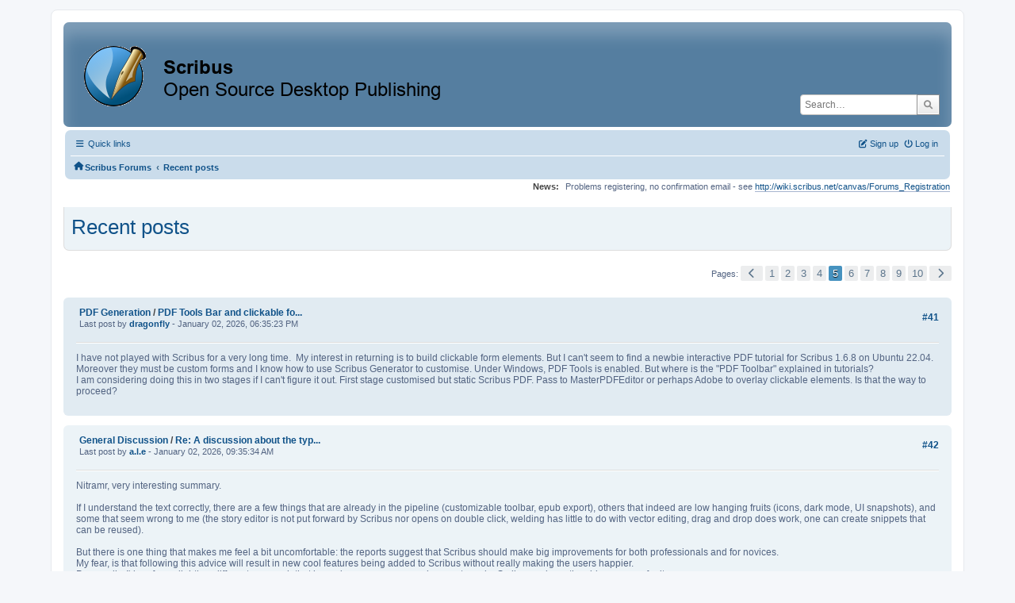

--- FILE ---
content_type: text/html; charset=UTF-8
request_url: https://forums.scribus.net/index.php?PHPSESSID=6f6ohhufiba3kspj7hi7vhjiea&action=recent;start=40
body_size: 7390
content:
<!DOCTYPE html>
<html lang="en-US">
<head>
	<meta charset="UTF-8">
	<link rel="stylesheet" href="https://forums.scribus.net/Themes/ProCurve/css/minified_e0b98f2e29e3d88e5f4060f49ea295a4.css?smf216_1760727492">
	<link rel="stylesheet" href="https://use.fontawesome.com/releases/v6.1.2/css/all.css">
	<style>
	.postarea .bbc_img, .list_posts .bbc_img, .post .inner .bbc_img, form#reported_posts .bbc_img, #preview_body .bbc_img { max-width: min(100%,600px); }
	
	.postarea .bbc_img, .list_posts .bbc_img, .post .inner .bbc_img, form#reported_posts .bbc_img, #preview_body .bbc_img { max-height: 800px; }
	
	</style>
	<script>
		var smf_theme_url = "https://forums.scribus.net/Themes/ProCurve";
		var smf_default_theme_url = "https://forums.scribus.net/Themes/default";
		var smf_images_url = "https://forums.scribus.net/Themes/ProCurve/images";
		var smf_smileys_url = "https://forums.scribus.net/Smileys";
		var smf_smiley_sets = "default,classic,SoLoSMiLeYS1,aaron,akyhne,fugue,alienine";
		var smf_smiley_sets_default = "SoLoSMiLeYS1";
		var smf_avatars_url = "https://forums.scribus.net/avatars";
		var smf_scripturl = "https://forums.scribus.net/index.php?PHPSESSID=6f6ohhufiba3kspj7hi7vhjiea&amp;";
		var smf_iso_case_folding = false;
		var smf_charset = "UTF-8";
		var smf_session_id = "bc0cc9783794645ae51e3be37592fd25";
		var smf_session_var = "b029b2c8";
		var smf_member_id = 0;
		var ajax_notification_text = 'Loading...';
		var help_popup_heading_text = 'A little lost? Let me explain:';
		var banned_text = 'Sorry Guest, you are banned from using this forum!';
		var smf_txt_expand = 'Expand';
		var smf_txt_shrink = 'Shrink';
		var smf_collapseAlt = 'Hide';
		var smf_expandAlt = 'Show';
		var smf_quote_expand = false;
		var allow_xhjr_credentials = false;
	</script>
	<script src="https://ajax.googleapis.com/ajax/libs/jquery/3.6.3/jquery.min.js"></script>
	<script src="https://forums.scribus.net/Themes/ProCurve/scripts/minified_a8af729eeed57936163afb169db24f92.js?smf216_1760727492"></script>
	<script>
	var smf_you_sure ='Are you sure you want to do this?';
	</script>
	<title>Recent posts - Page 5</title>
	<meta name="viewport" content="width=device-width, initial-scale=1">
	<meta property="og:site_name" content="Scribus Forums">
	<meta property="og:title" content="Recent posts - Page 5">
	<meta property="og:description" content="Recent posts - Page 5">
	<meta name="description" content="Recent posts - Page 5">
	<meta name="theme-color" content="#557EA0">
	<link rel="help" href="https://forums.scribus.net/index.php?PHPSESSID=6f6ohhufiba3kspj7hi7vhjiea&amp;action=help">
	<link rel="contents" href="https://forums.scribus.net/index.php?PHPSESSID=6f6ohhufiba3kspj7hi7vhjiea&amp;">
	<link rel="search" href="https://forums.scribus.net/index.php?PHPSESSID=6f6ohhufiba3kspj7hi7vhjiea&amp;action=search">
	<link rel="alternate" type="application/rss+xml" title="Scribus Forums - RSS" href="https://forums.scribus.net/index.php?PHPSESSID=6f6ohhufiba3kspj7hi7vhjiea&amp;action=.xml;type=rss2">
	<link rel="alternate" type="application/atom+xml" title="Scribus Forums - Atom" href="https://forums.scribus.net/index.php?PHPSESSID=6f6ohhufiba3kspj7hi7vhjiea&amp;action=.xml;type=atom">
</head>
<body id="chrome" class="action_recent">
<div id="footerfix">
	<div id="wrapper">
	    <div id="header">
			<h1 class="forumtitle">
				<a class="top" href="https://forums.scribus.net/index.php?PHPSESSID=6f6ohhufiba3kspj7hi7vhjiea&amp;"><img src="https://forums.scribus.net/scribus_header-forums.png" alt="Scribus Forums" title="Scribus Forums"></a>
			</h1>
			<form id="search_form" class="floatright" action="https://forums.scribus.net/index.php?PHPSESSID=6f6ohhufiba3kspj7hi7vhjiea&amp;action=search2" method="post" accept-charset="UTF-8">
				<input type="search" name="search" value="" placeholder="Search…">&nbsp;
				<button type="submit" name="search2" class="button no-border-radius" value="search"><i class="fa-solid fa-magnifying-glass"></i></button>
				<input type="hidden" name="advanced" value="0">
			</form>
	    </div>
		<div id="upper_section">
			<div id="inner_section">
               <div id="inner_wrap"1>
				  <div class="navbox">
				  	<div class="row">
                    <div class="column">
					<div class="user">
<ul id="quick_menu">
	<li><i class="fa-solid fa-bars"></i>	Quick links
		<ul>
			<li><a href="https://forums.scribus.net/index.php?PHPSESSID=6f6ohhufiba3kspj7hi7vhjiea&amp;action=recent" title="View the most recent posts on the forum.">Recent posts</a></li>
		</ul>
	</li>
</ul>
				<a class="mobile_user_menu">
					<span class="menu_icon"></span>
					<span class="text_menu">Main Menu</span>
				</a>
				<div id="main_menu">
					<div id="mobile_user_menu" class="popup_container">
						<div class="popup_window description">
							<div class="popup_heading">Main Menu
								<a href="javascript:void(0);" class="main_icons hide_popup"></a>
							</div>
							
					<ul class="dropmenu menu_nav">
						<li class="button_home">
							<a class="active" href="https://forums.scribus.net/index.php?PHPSESSID=6f6ohhufiba3kspj7hi7vhjiea&amp;">
								<span class="main_icons home"></span><span class="textmenu">Home</span>
							</a>
						</li>
						<li class="button_search">
							<a href="https://forums.scribus.net/index.php?PHPSESSID=6f6ohhufiba3kspj7hi7vhjiea&amp;action=search">
								<span class="main_icons search"></span><span class="textmenu">Search</span>
							</a>
						</li>
					</ul><!-- .menu_nav -->
						</div>
					</div>
				</div>
	</div></div>
		            <div class="column">
			<ul class="user_panel" id="top_info">
				<li class="button_login">
					<a href="https://forums.scribus.net/index.php?PHPSESSID=6f6ohhufiba3kspj7hi7vhjiea&amp;action=login" class="open" onclick="return reqOverlayDiv(this.href, 'Log in', 'login');">
						<i class="fa-solid fa-power-off"></i>
						<span class="textmenu">Log in</span>
					</a>
				</li>
				<li class="button_signup">
					<a href="https://forums.scribus.net/index.php?PHPSESSID=6f6ohhufiba3kspj7hi7vhjiea&amp;action=signup" class="open">
						<i class="fa-solid fa-pen-to-square"></i>
						<span class="textmenu">Sign up</span>
					</a>
				</li>
			</ul>
				  </div>
				</div>								
					<hr class="clear">
				<div class="navigate_section">
					<ul><li class="first"><a href="https://forums.scribus.net/index.php?PHPSESSID=6f6ohhufiba3kspj7hi7vhjiea&amp;"><i class="fa-solid fa-house"></i></a></li>
						<li>
							<a href="https://forums.scribus.net/index.php?PHPSESSID=6f6ohhufiba3kspj7hi7vhjiea&amp;"><span>Scribus Forums</span></a>
						</li>
						<li class="last">
							<span class="dividers"> &#8249; </span>
							<a href="https://forums.scribus.net/index.php?PHPSESSID=6f6ohhufiba3kspj7hi7vhjiea&amp;action=recent"><span>Recent posts</span></a>
						</li>
					</ul>
				</div><!-- .navigate_section -->        
	             </div>
	          </div> <div class="time_news_section"> 
					<div class="newsblock">
						<h2>News: </h2>
						<p>Problems registering, no confirmation email - see <a href="http://wiki.scribus.net/canvas/Forums_Registration" class="bbc_link" target="_blank" rel="noopener">http://wiki.scribus.net/canvas/Forums_Registration</a></p>
					</div>
	<br><br>
			</div>
			</div><!-- #inner_section -->
		</div><!-- #upper_section -->
		<div id="content_section">
			<div id="main_content_section">
	<div id="recent" class="main_section">
		<div id="display_head" class="information">
			<h2 class="display_title">
				<span id="top_subject">Recent posts</span>
			</h2>
		</div>
		<div class="pagesection">
			<div class="pagelinks"><span class="pages">Pages</span><a class="nav_page" href="https://forums.scribus.net/index.php?PHPSESSID=6f6ohhufiba3kspj7hi7vhjiea&amp;action=recent;start=30"><span class="main_icons previous_page"></span></a> <a class="nav_page" href="https://forums.scribus.net/index.php?PHPSESSID=6f6ohhufiba3kspj7hi7vhjiea&amp;action=recent;start=0">1</a> <a class="nav_page" href="https://forums.scribus.net/index.php?PHPSESSID=6f6ohhufiba3kspj7hi7vhjiea&amp;action=recent;start=10">2</a> <a class="nav_page" href="https://forums.scribus.net/index.php?PHPSESSID=6f6ohhufiba3kspj7hi7vhjiea&amp;action=recent;start=20">3</a> <a class="nav_page" href="https://forums.scribus.net/index.php?PHPSESSID=6f6ohhufiba3kspj7hi7vhjiea&amp;action=recent;start=30">4</a> <span class="current_page">5</span> <a class="nav_page" href="https://forums.scribus.net/index.php?PHPSESSID=6f6ohhufiba3kspj7hi7vhjiea&amp;action=recent;start=50">6</a> <a class="nav_page" href="https://forums.scribus.net/index.php?PHPSESSID=6f6ohhufiba3kspj7hi7vhjiea&amp;action=recent;start=60">7</a> <a class="nav_page" href="https://forums.scribus.net/index.php?PHPSESSID=6f6ohhufiba3kspj7hi7vhjiea&amp;action=recent;start=70">8</a> <a class="nav_page" href="https://forums.scribus.net/index.php?PHPSESSID=6f6ohhufiba3kspj7hi7vhjiea&amp;action=recent;start=80">9</a> <a class="nav_page" href="https://forums.scribus.net/index.php?PHPSESSID=6f6ohhufiba3kspj7hi7vhjiea&amp;action=recent;start=90">10</a> <a class="nav_page" href="https://forums.scribus.net/index.php?PHPSESSID=6f6ohhufiba3kspj7hi7vhjiea&amp;action=recent;start=50"><span class="main_icons next_page"></span></a> </div>
		</div>
		<div class="windowbg">
			<div class="page_number floatright"> #41</div>
			<div class="topic_details">
				<h5><a href="https://forums.scribus.net/index.php/board,8.0.html?PHPSESSID=6f6ohhufiba3kspj7hi7vhjiea">PDF Generation</a> / <a href="https://forums.scribus.net/index.php/topic,6738.msg27692.html?PHPSESSID=6f6ohhufiba3kspj7hi7vhjiea#msg27692" rel="nofollow" title="PDF Tools Bar and clickable form elements">PDF Tools Bar and clickable fo...</a></h5>
				<span class="smalltext">Last post by <strong><a href="https://forums.scribus.net/index.php?PHPSESSID=6f6ohhufiba3kspj7hi7vhjiea&amp;action=profile;u=14032">dragonfly</a> </strong> - January 02, 2026, 06:35:23 PM</span>
			</div>
			<div class="list_posts">I have not played with Scribus for a very long time.&nbsp; My interest in returning is to build clickable form elements. But I can&#39;t seem to find a newbie interactive PDF tutorial for Scribus 1.6.8 on Ubuntu 22.04. Moreover they must be custom forms and I know how to use Scribus Generator to customise. Under Windows, PDF Tools is enabled. But where is the &quot;PDF Toolbar&quot; explained in tutorials?<br>I am considering doing this in two stages if I can&#39;t figure it out. First stage customised but static Scribus PDF. Pass to MasterPDFEditor or perhaps Adobe to overlay clickable elements. Is that the way to proceed?</div>
		</div><!-- $post[css_class] -->
		<div class="windowbg">
			<div class="page_number floatright"> #42</div>
			<div class="topic_details">
				<h5><a href="https://forums.scribus.net/index.php/board,16.0.html?PHPSESSID=6f6ohhufiba3kspj7hi7vhjiea">General Discussion</a> / <a href="https://forums.scribus.net/index.php/topic,6725.msg27691.html?PHPSESSID=6f6ohhufiba3kspj7hi7vhjiea#msg27691" rel="nofollow" title="Re: A discussion about the typesetting software">Re: A discussion about the typ...</a></h5>
				<span class="smalltext">Last post by <strong><a href="https://forums.scribus.net/index.php?PHPSESSID=6f6ohhufiba3kspj7hi7vhjiea&amp;action=profile;u=12">a.l.e</a> </strong> - January 02, 2026, 09:35:34 AM</span>
			</div>
			<div class="list_posts">Nitramr, very interesting summary.<br><br>If I understand the text correctly, there are a few things that are already in the pipeline (customizable toolbar, epub export), others that indeed are low hanging fruits (icons, dark mode, UI snapshots), and some that seem wrong to me (the story editor is not put forward by Scribus nor opens on double click, welding has little to do with vector editing, drag and drop does work, one can create snippets that can be reused).<br><br>But there is one thing that makes me feel a bit uncomfortable: the reports suggest that Scribus should make big improvements for both professionals and for novices.<br>My fear, is that following this advice will result in new cool features being added to Scribus without really making the users happier.<br>Personally, I&#39;d prefer a slightly a different approach that has -- in my eyes -- more chances to make Scribus make noticeable progress for its users:<br>defining target usages that we want to support and make us the best software in the field.<br><br>From what I read from the different Scribus forums, here are some of the common usages of Scribus where we have a chance to be very good:<br><br><ul class="bbc_list"><li>Creation of song books (mostly for churches).</li><li>Support of RTL languages for individuals and businesses with limited budget.</li><li>Layout of comics books.</li><li>Creation of calendars.</li></ul><br>Of course, my goal is not to transform Scribus to a software that only targets one or more of these specific fields.<br>I&#39;d rather like to use our limited resources to make some of our users really happy, while improving the software for everybody.<br>And once we&#39;ve made Scribus good for some users, we can look for further goals.</div>
		</div><!-- $post[css_class] -->
		<div class="windowbg">
			<div class="page_number floatright"> #43</div>
			<div class="topic_details">
				<h5><a href="https://forums.scribus.net/index.php/board,1.0.html?PHPSESSID=6f6ohhufiba3kspj7hi7vhjiea">Installation and Setup</a> / <a href="https://forums.scribus.net/index.php/topic,6718.msg27690.html?PHPSESSID=6f6ohhufiba3kspj7hi7vhjiea#msg27690" rel="nofollow" title="Re: Corrupted Copy">Re: Corrupted Copy</a></h5>
				<span class="smalltext">Last post by <strong><a href="https://forums.scribus.net/index.php?PHPSESSID=6f6ohhufiba3kspj7hi7vhjiea&amp;action=profile;u=42914">AdmFubar</a> </strong> - January 02, 2026, 02:19:48 AM</span>
			</div>
			<div class="list_posts"><blockquote class="bbc_standard_quote"><cite><a href="https://forums.scribus.net/index.php?PHPSESSID=6f6ohhufiba3kspj7hi7vhjiea&amp;msg=27678">Quote from: Sheba2 on December 30, 2025, 03:55:27 PM</a></cite>Tahoe 26.1 and I believe it is ssd. This might sound silly, but how do I rename the preferences for scribus with it running--I do not understand that since I think it has to be open to rename the preferences. Which preferences are you referring to? Thanks for your help--I will not uninstall until hearing back.<br></blockquote>whoops.. missed a &quot;not&quot; in that instruction..</div>
		</div><!-- $post[css_class] -->
		<div class="windowbg">
			<div class="page_number floatright"> #44</div>
			<div class="topic_details">
				<h5><a href="https://forums.scribus.net/index.php/board,2.0.html?PHPSESSID=6f6ohhufiba3kspj7hi7vhjiea">Free discussion</a> / <a href="https://forums.scribus.net/index.php/topic,6737.msg27689.html?PHPSESSID=6f6ohhufiba3kspj7hi7vhjiea#msg27689" rel="nofollow" title="Introduction">Introduction</a></h5>
				<span class="smalltext">Last post by <strong><a href="https://forums.scribus.net/index.php?PHPSESSID=6f6ohhufiba3kspj7hi7vhjiea&amp;action=profile;u=68954">TheTolkienist</a> </strong> - January 01, 2026, 05:55:52 PM</span>
			</div>
			<div class="list_posts">As there is no on-going introduction thread I obviously have to say hi the old-fashioned way - in this post!<br><br>Thanks for having me, I have been looking to get back into editing &#39;zines and finding out whether open source applications can be a viable option for said ventures. Given the fact that proprietary software is sucking more every single day (besides the element of pricing) I have always appreciated the community spirit. <br><br>I did quite a bit of work on QuarkExpress back in the day and a bit on Framemaker and want to get back into the swing of things. Will probably have to ask a gazillion of questions and will be looking for inspiration in the forums as well. <br><br>Again, thanks for having me, happy new year, and let&#39;s see what 2026 may bring!</div>
		</div><!-- $post[css_class] -->
		<div class="windowbg">
			<div class="page_number floatright"> #45</div>
			<div class="topic_details">
				<h5><a href="https://forums.scribus.net/index.php/board,5.0.html?PHPSESSID=6f6ohhufiba3kspj7hi7vhjiea">Beginner Talk</a> / <a href="https://forums.scribus.net/index.php/topic,6736.msg27688.html?PHPSESSID=6f6ohhufiba3kspj7hi7vhjiea#msg27688" rel="nofollow" title="Cannot 'find image'">Cannot 'find image'</a></h5>
				<span class="smalltext">Last post by <strong><a href="https://forums.scribus.net/index.php?PHPSESSID=6f6ohhufiba3kspj7hi7vhjiea&amp;action=profile;u=68953">DennyTR4</a> </strong> - January 01, 2026, 05:25:33 PM</span>
			</div>
			<div class="list_posts">I am new to Scribus [1.6.5], just learning after 10+ years with Microsoft Publisher. I am using Windows 365.<br>&nbsp; &nbsp; When I click on an Image box to &#39;find Image,&#39; my choices are very limited. I cannot even find the Desktop. </div>
		</div><!-- $post[css_class] -->
		<div class="windowbg">
			<div class="page_number floatright"> #46</div>
			<div class="topic_details">
				<h5><a href="https://forums.scribus.net/index.php/board,1.0.html?PHPSESSID=6f6ohhufiba3kspj7hi7vhjiea">Installation and Setup</a> / <a href="https://forums.scribus.net/index.php/topic,6718.msg27686.html?PHPSESSID=6f6ohhufiba3kspj7hi7vhjiea#msg27686" rel="nofollow" title="Re: Corrupted Copy">Re: Corrupted Copy</a></h5>
				<span class="smalltext">Last post by <strong><a href="https://forums.scribus.net/index.php?PHPSESSID=6f6ohhufiba3kspj7hi7vhjiea&amp;action=profile;u=2018">utnik</a> </strong> - January 01, 2026, 09:26:40 AM</span>
			</div>
			<div class="list_posts">hi sheba2<br><br>you&#39;ll find the scribus preferences on mac os in <i>/users/(your user name)/library/preferences/scribus</i>. i would rename this folder (when scribus isn&#39;t running...) to something like <i>&#39;scribus_old&#39;</i>. at the next launch scribus will create a new folder with the standard preferences.<br><br>utnik</div>
		</div><!-- $post[css_class] -->
		<div class="windowbg">
			<div class="page_number floatright"> #47</div>
			<div class="topic_details">
				<h5><a href="https://forums.scribus.net/index.php/board,14.0.html?PHPSESSID=6f6ohhufiba3kspj7hi7vhjiea">Linux</a> / <a href="https://forums.scribus.net/index.php/topic,6502.msg27685.html?PHPSESSID=6f6ohhufiba3kspj7hi7vhjiea#msg27685" rel="nofollow" title="Re: Book creation with scribus">Re: Book creation with scribus</a></h5>
				<span class="smalltext">Last post by <strong><a href="https://forums.scribus.net/index.php?PHPSESSID=6f6ohhufiba3kspj7hi7vhjiea&amp;action=profile;u=68446">kroben</a> </strong> - December 31, 2025, 03:19:46 PM</span>
			</div>
			<div class="list_posts">I barely had time to start documenting my projects when problems arose with scribusbook, so I had to cancel and update.<br>Slightly different text content than before meant that text frames on master pages became too small. This could be fixed with a scribus script, which places and sizes text frames. This is now included in Automation -&gt; Update masterpages. The size and placement of text frames on the master pages are hardcoded in the scribus script &quot;book_masterpages_update_pscript.py&quot;, but you can modify the data at your own risk...<br><br>Then I wanted to include a listing of references to external sources. This is also introduced in Automation via a new button function &quot;Update book References&quot;. Here the problem arose that a new paragraph style had to be introduced, &quot;Referance_mark&quot;, and this will now be missing from previously produced books in the bookshelf. Inserted text with the paragraph style &quot;Referance_mark&quot; ends up in the file &quot;Chapter_ZZ/Chapter_ZZ_7_References.sla&quot; together with page numbers. Now you can&#39;t hide that you stole all the content in the book from external sources!<br>But to solve the problem of fixing previous books, there is an update package to download, which via bash and scribus script reads all scribus documents in the selected book, and adds the paragraph style for references, and the reference file in the chapter Chapter_ZZ.<br>This update package also updates tools in your previously installed scribusbook version 251201.<br><br>Observed problems with scribus scripter:<br><br>* Importing a paragraph style cannot be done via scribus scripts in a clean way. My method is to add a page from a prepared scribus file, which only has this paragraph defined. Then the document is saved, and the document is closed, and then immediately reopened and the added page is removed, and the document is saved. What remains after this detour is the new paragraph style. <br>It is possible to create paragraph styles in scribus scripts, but not with all the parameters I want.<br><br>* Importing paragraph styles from another document does not have the &quot;replace existing&quot; parameter, which seems to create a new version of duplicates.<br><br>* Importing master pages from another document does not have the &quot;replace existing&quot; parameter, which seems to create a new version of duplicates.<br><br>I will continue my interrupted project documentation until new problems with scribusbook arise.<br><br>Updated manual, project archive, and update archive can be found at the link:<br><a href="https://privat.bahnhof.se/wb187803/hygget251231/eng/scribusbook/" class="bbc_link" target="_blank" rel="noopener">https://privat.bahnhof.se/wb187803/hygget251231/eng/scribusbook/</a><br><br>/kroben</div>
		</div><!-- $post[css_class] -->
		<div class="windowbg">
			<div class="page_number floatright"> #48</div>
			<div class="topic_details">
				<h5><a href="https://forums.scribus.net/index.php/board,9.0.html?PHPSESSID=6f6ohhufiba3kspj7hi7vhjiea">Raster and Vector Graphics</a> / <a href="https://forums.scribus.net/index.php/topic,6734.msg27684.html?PHPSESSID=6f6ohhufiba3kspj7hi7vhjiea#msg27684" rel="nofollow" title="Re: JPEG Export blurry-ish">Re: JPEG Export blurry-ish</a></h5>
				<span class="smalltext">Last post by <strong><a href="https://forums.scribus.net/index.php?PHPSESSID=6f6ohhufiba3kspj7hi7vhjiea&amp;action=profile;u=42914">AdmFubar</a> </strong> - December 31, 2025, 04:50:16 AM</span>
			</div>
			<div class="list_posts">You may want to check ImageMagick, a command line tool for image conversion.<br><br><br><a href="https://imagemagick.org" class="bbc_link" target="_blank" rel="noopener">https://imagemagick.org</a><br></div>
		</div><!-- $post[css_class] -->
		<div class="windowbg">
			<div class="page_number floatright"> #49</div>
			<div class="topic_details">
				<h5><a href="https://forums.scribus.net/index.php/board,5.0.html?PHPSESSID=6f6ohhufiba3kspj7hi7vhjiea">Beginner Talk</a> / <a href="https://forums.scribus.net/index.php/topic,6733.msg27683.html?PHPSESSID=6f6ohhufiba3kspj7hi7vhjiea#msg27683" rel="nofollow" title="Re: Grid">Re: Grid</a></h5>
				<span class="smalltext">Last post by <strong><a href="https://forums.scribus.net/index.php?PHPSESSID=6f6ohhufiba3kspj7hi7vhjiea&amp;action=profile;u=12">a.l.e</a> </strong> - December 30, 2025, 07:37:25 PM</span>
			</div>
			<div class="list_posts">As said, depending on the jobs you have been doing with InDesign, and you plan to do in the future, you might be better served by Inkscape.<br>The fact that you are used to working with the grid hints to it. But it&#39;s just a hint, not (at all!) a certitude.<br>Then you would even have rectangular, axonometric, and isometric grids... as far as I know even compose your own...<br><br>One things is for sure: you will have a hard time doing typical Photoshop tasks with Scribus.</div>
		</div><!-- $post[css_class] -->
		<div class="windowbg">
			<div class="page_number floatright"> #50</div>
			<div class="topic_details">
				<h5><a href="https://forums.scribus.net/index.php/board,9.0.html?PHPSESSID=6f6ohhufiba3kspj7hi7vhjiea">Raster and Vector Graphics</a> / <a href="https://forums.scribus.net/index.php/topic,6734.msg27682.html?PHPSESSID=6f6ohhufiba3kspj7hi7vhjiea#msg27682" rel="nofollow" title="Re: JPEG Export blurry-ish">Re: JPEG Export blurry-ish</a></h5>
				<span class="smalltext">Last post by <strong><a href="https://forums.scribus.net/index.php?PHPSESSID=6f6ohhufiba3kspj7hi7vhjiea&amp;action=profile;u=68940">OccasionalUser</a> </strong> - December 30, 2025, 06:15:26 PM</span>
			</div>
			<div class="list_posts"><blockquote class="bbc_standard_quote"><cite><a href="https://forums.scribus.net/index.php?PHPSESSID=6f6ohhufiba3kspj7hi7vhjiea&amp;msg=27680">Quote from: a.l.e on December 30, 2025, 04:36:28 PM</a></cite>The export from Scribus as an image is meant for creating previews, not production ready images.<br><br>Your best bet is to export to PDF and then use a different tool for converting each page of the PDF to a PNG.<br></blockquote><br>Ouch, I see...<br><br>Thanks for the reply, I&#39;ll try as you suggest!<br><br>Edit: I tried, and while the results are better (no compression in images etc.), the best results so far are exporting to image 4x the size and then resizing and compressing in PS. This can also automated as a batch, so I think I&#39;ll do that going forward.</div>
		</div><!-- $post[css_class] -->
		<div class="pagesection">
			<div class="pagelinks"><span class="pages">Pages</span><a class="nav_page" href="https://forums.scribus.net/index.php?PHPSESSID=6f6ohhufiba3kspj7hi7vhjiea&amp;action=recent;start=30"><span class="main_icons previous_page"></span></a> <a class="nav_page" href="https://forums.scribus.net/index.php?PHPSESSID=6f6ohhufiba3kspj7hi7vhjiea&amp;action=recent;start=0">1</a> <a class="nav_page" href="https://forums.scribus.net/index.php?PHPSESSID=6f6ohhufiba3kspj7hi7vhjiea&amp;action=recent;start=10">2</a> <a class="nav_page" href="https://forums.scribus.net/index.php?PHPSESSID=6f6ohhufiba3kspj7hi7vhjiea&amp;action=recent;start=20">3</a> <a class="nav_page" href="https://forums.scribus.net/index.php?PHPSESSID=6f6ohhufiba3kspj7hi7vhjiea&amp;action=recent;start=30">4</a> <span class="current_page">5</span> <a class="nav_page" href="https://forums.scribus.net/index.php?PHPSESSID=6f6ohhufiba3kspj7hi7vhjiea&amp;action=recent;start=50">6</a> <a class="nav_page" href="https://forums.scribus.net/index.php?PHPSESSID=6f6ohhufiba3kspj7hi7vhjiea&amp;action=recent;start=60">7</a> <a class="nav_page" href="https://forums.scribus.net/index.php?PHPSESSID=6f6ohhufiba3kspj7hi7vhjiea&amp;action=recent;start=70">8</a> <a class="nav_page" href="https://forums.scribus.net/index.php?PHPSESSID=6f6ohhufiba3kspj7hi7vhjiea&amp;action=recent;start=80">9</a> <a class="nav_page" href="https://forums.scribus.net/index.php?PHPSESSID=6f6ohhufiba3kspj7hi7vhjiea&amp;action=recent;start=90">10</a> <a class="nav_page" href="https://forums.scribus.net/index.php?PHPSESSID=6f6ohhufiba3kspj7hi7vhjiea&amp;action=recent;start=50"><span class="main_icons next_page"></span></a> </div>
		</div>
	</div><!-- #recent -->
			</div><!-- #main_content_section -->
		</div><!-- #content_section --> 
	<div id="footer">
		<div class="inner_wrap">
		<ul>
			<li class="floatright"><a href="https://forums.scribus.net/index.php?PHPSESSID=6f6ohhufiba3kspj7hi7vhjiea&amp;action=help">Help</a> | <a href="https://forums.scribus.net/index.php?PHPSESSID=6f6ohhufiba3kspj7hi7vhjiea&amp;action=agreement">Terms and Rules</a> | <a href="#header">Go Up &#9650;</a></li>
			<li><a href="https://forums.scribus.net/index.php?PHPSESSID=6f6ohhufiba3kspj7hi7vhjiea&amp;">"></a></li>
		</ul>
		</div>
	</div><!-- #footer -->
		  <div class="copyright"><a href="https://forums.scribus.net/index.php?PHPSESSID=6f6ohhufiba3kspj7hi7vhjiea&amp;action=credits" title="License" target="_blank" rel="noopener">SMF 2.1.6 &copy; 2025</a>, <a href="https://www.simplemachines.org" title="Simple Machines" target="_blank" rel="noopener">Simple Machines</a> <br>
		  <a href="https://www.simplemachines.org/community/index.php?action=profile;u=218416">ProCurve Theme Made By : TwitchisMental</a> </div>
	</div><!-- #wrapper -->
</div><!-- #footerfix -->
<script>
window.addEventListener("DOMContentLoaded", function() {
	function triggerCron()
	{
		$.get('https://forums.scribus.net' + "/cron.php?ts=1769524710");
	}
	window.setTimeout(triggerCron, 1);
});
</script>
</body>
</html>